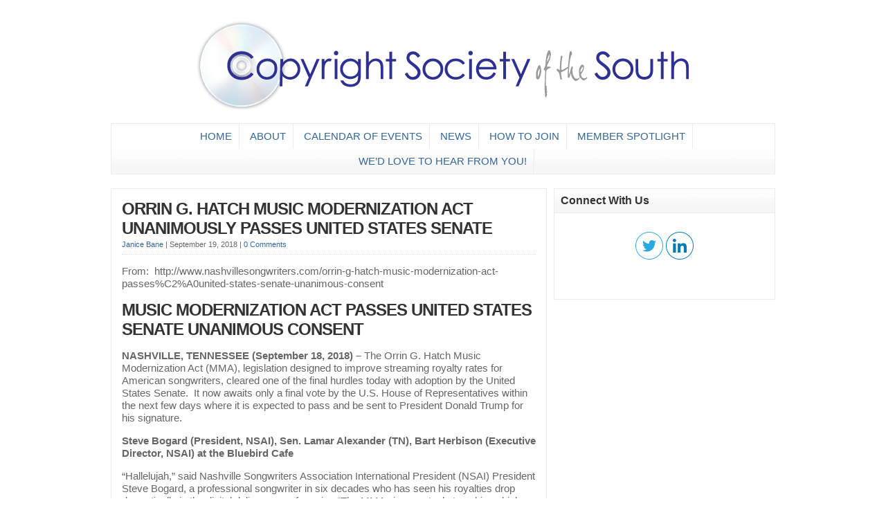

--- FILE ---
content_type: text/html; charset=UTF-8
request_url: https://copyrightsocietyofthesouth.com/orrin-g-hatch-music-modernization-act-unanimously-passes-united-states-senate/
body_size: 46391
content:
<!DOCTYPE html PUBLIC "-//W3C//DTD XHTML 1.0 Transitional//EN" "http://www.w3.org/TR/xhtml1/DTD/xhtml1-transitional.dtd">

<html xmlns="http://www.w3.org/1999/xhtml" lang="en-US">

<head profile="http://gmpg.org/xfn/11">

<meta http-equiv="X-UA-Compatible" content="IE=edge" />

<meta http-equiv="Content-Type" content="text/html; charset=UTF-8" />

<title>ORRIN G. HATCH MUSIC MODERNIZATION ACT UNANIMOUSLY PASSES UNITED STATES SENATE | Copyright Society of the South  : Copyright Society of the South</title>

<link rel="stylesheet" href="https://copyrightsocietyofthesouth.com/wp-content/themes/wp-clear320/style.css" type="text/css" media="screen" />

<link rel="stylesheet" href="https://copyrightsocietyofthesouth.com/wp-content/themes/wp-clear320/style-font.css" type="text/css" media="screen" />

	<!-- Responsive Design Resources -->
	<link rel="stylesheet" href="https://copyrightsocietyofthesouth.com/wp-content/themes/wp-clear320/style-responsive.css" type="text/css" media="screen" />
	<meta name="viewport" content="width=device-width,initial-scale=1" />

<link rel="pingback" href="https://copyrightsocietyofthesouth.com/xmlrpc.php" />


		<!-- All in One SEO 4.9.3 - aioseo.com -->
	<meta name="description" content="From: http://www.nashvillesongwriters.com/orrin-g-hatch-music-modernization-act-passes%C2%A0united-states-senate-unanimous-consent MUSIC MODERNIZATION ACT PASSES UNITED STATES SENATE UNANIMOUS CONSENT NASHVILLE, TENNESSEE (September 18, 2018) – The Orrin G. Hatch Music Modernization Act (MMA), legislation designed to improve streaming royalty rates for American songwriters, cleared one of the final hurdles today with adoption by the United States Senate. It now awaits only a final vote by the U.S." />
	<meta name="robots" content="max-image-preview:large" />
	<meta name="author" content="Janice Bane"/>
	<link rel="canonical" href="https://copyrightsocietyofthesouth.com/orrin-g-hatch-music-modernization-act-unanimously-passes-united-states-senate/" />
	<meta name="generator" content="All in One SEO (AIOSEO) 4.9.3" />
		<meta property="og:locale" content="en_US" />
		<meta property="og:site_name" content="Copyright Society of the South | A Forum for Study and Discussion of Copyright Law and IP Matters in Entertainment" />
		<meta property="og:type" content="article" />
		<meta property="og:title" content="ORRIN G. HATCH MUSIC MODERNIZATION ACT UNANIMOUSLY PASSES UNITED STATES SENATE | Copyright Society of the South" />
		<meta property="og:description" content="From: http://www.nashvillesongwriters.com/orrin-g-hatch-music-modernization-act-passes%C2%A0united-states-senate-unanimous-consent MUSIC MODERNIZATION ACT PASSES UNITED STATES SENATE UNANIMOUS CONSENT NASHVILLE, TENNESSEE (September 18, 2018) – The Orrin G. Hatch Music Modernization Act (MMA), legislation designed to improve streaming royalty rates for American songwriters, cleared one of the final hurdles today with adoption by the United States Senate. It now awaits only a final vote by the U.S." />
		<meta property="og:url" content="https://copyrightsocietyofthesouth.com/orrin-g-hatch-music-modernization-act-unanimously-passes-united-states-senate/" />
		<meta property="article:published_time" content="2018-09-19T13:09:34+00:00" />
		<meta property="article:modified_time" content="2018-09-19T13:09:34+00:00" />
		<meta name="twitter:card" content="summary" />
		<meta name="twitter:title" content="ORRIN G. HATCH MUSIC MODERNIZATION ACT UNANIMOUSLY PASSES UNITED STATES SENATE | Copyright Society of the South" />
		<meta name="twitter:description" content="From: http://www.nashvillesongwriters.com/orrin-g-hatch-music-modernization-act-passes%C2%A0united-states-senate-unanimous-consent MUSIC MODERNIZATION ACT PASSES UNITED STATES SENATE UNANIMOUS CONSENT NASHVILLE, TENNESSEE (September 18, 2018) – The Orrin G. Hatch Music Modernization Act (MMA), legislation designed to improve streaming royalty rates for American songwriters, cleared one of the final hurdles today with adoption by the United States Senate. It now awaits only a final vote by the U.S." />
		<script type="application/ld+json" class="aioseo-schema">
			{"@context":"https:\/\/schema.org","@graph":[{"@type":"Article","@id":"https:\/\/copyrightsocietyofthesouth.com\/orrin-g-hatch-music-modernization-act-unanimously-passes-united-states-senate\/#article","name":"ORRIN G. HATCH MUSIC MODERNIZATION ACT UNANIMOUSLY PASSES UNITED STATES SENATE | Copyright Society of the South","headline":"ORRIN G. HATCH\u00a0MUSIC MODERNIZATION ACT UNANIMOUSLY\u00a0PASSES\u00a0UNITED STATES SENATE","author":{"@id":"https:\/\/copyrightsocietyofthesouth.com\/author\/janice-bane\/#author"},"publisher":{"@id":"https:\/\/copyrightsocietyofthesouth.com\/#organization"},"image":{"@type":"ImageObject","url":"https:\/\/copyrightsocietyofthesouth.com\/wp-content\/uploads\/2012\/12\/CopyrightSoc.2.png","@id":"https:\/\/copyrightsocietyofthesouth.com\/#articleImage","width":960,"height":171},"datePublished":"2018-09-19T08:09:34-05:00","dateModified":"2018-09-19T08:09:34-05:00","inLanguage":"en-US","mainEntityOfPage":{"@id":"https:\/\/copyrightsocietyofthesouth.com\/orrin-g-hatch-music-modernization-act-unanimously-passes-united-states-senate\/#webpage"},"isPartOf":{"@id":"https:\/\/copyrightsocietyofthesouth.com\/orrin-g-hatch-music-modernization-act-unanimously-passes-united-states-senate\/#webpage"},"articleSection":"News"},{"@type":"BreadcrumbList","@id":"https:\/\/copyrightsocietyofthesouth.com\/orrin-g-hatch-music-modernization-act-unanimously-passes-united-states-senate\/#breadcrumblist","itemListElement":[{"@type":"ListItem","@id":"https:\/\/copyrightsocietyofthesouth.com#listItem","position":1,"name":"Home","item":"https:\/\/copyrightsocietyofthesouth.com","nextItem":{"@type":"ListItem","@id":"https:\/\/copyrightsocietyofthesouth.com\/category\/news\/#listItem","name":"News"}},{"@type":"ListItem","@id":"https:\/\/copyrightsocietyofthesouth.com\/category\/news\/#listItem","position":2,"name":"News","item":"https:\/\/copyrightsocietyofthesouth.com\/category\/news\/","nextItem":{"@type":"ListItem","@id":"https:\/\/copyrightsocietyofthesouth.com\/orrin-g-hatch-music-modernization-act-unanimously-passes-united-states-senate\/#listItem","name":"ORRIN G. HATCH\u00a0MUSIC MODERNIZATION ACT UNANIMOUSLY\u00a0PASSES\u00a0UNITED STATES SENATE"},"previousItem":{"@type":"ListItem","@id":"https:\/\/copyrightsocietyofthesouth.com#listItem","name":"Home"}},{"@type":"ListItem","@id":"https:\/\/copyrightsocietyofthesouth.com\/orrin-g-hatch-music-modernization-act-unanimously-passes-united-states-senate\/#listItem","position":3,"name":"ORRIN G. HATCH\u00a0MUSIC MODERNIZATION ACT UNANIMOUSLY\u00a0PASSES\u00a0UNITED STATES SENATE","previousItem":{"@type":"ListItem","@id":"https:\/\/copyrightsocietyofthesouth.com\/category\/news\/#listItem","name":"News"}}]},{"@type":"Organization","@id":"https:\/\/copyrightsocietyofthesouth.com\/#organization","name":"Copyright Society of the South","description":"A Forum for Study and Discussion of Copyright Law and IP Matters in Entertainment","url":"https:\/\/copyrightsocietyofthesouth.com\/","logo":{"@type":"ImageObject","url":"https:\/\/copyrightsocietyofthesouth.com\/wp-content\/uploads\/2012\/12\/CopyrightSoc.2.png","@id":"https:\/\/copyrightsocietyofthesouth.com\/orrin-g-hatch-music-modernization-act-unanimously-passes-united-states-senate\/#organizationLogo","width":960,"height":171},"image":{"@id":"https:\/\/copyrightsocietyofthesouth.com\/orrin-g-hatch-music-modernization-act-unanimously-passes-united-states-senate\/#organizationLogo"},"sameAs":["https:\/\/www.linkedin.com\/company\/copyright-society-of-the-south\/"]},{"@type":"Person","@id":"https:\/\/copyrightsocietyofthesouth.com\/author\/janice-bane\/#author","url":"https:\/\/copyrightsocietyofthesouth.com\/author\/janice-bane\/","name":"Janice Bane","image":{"@type":"ImageObject","@id":"https:\/\/copyrightsocietyofthesouth.com\/orrin-g-hatch-music-modernization-act-unanimously-passes-united-states-senate\/#authorImage","url":"https:\/\/secure.gravatar.com\/avatar\/8e068d52369ee66cb824acf75db50a1da9dde1c1b464238fdc7b2c95b5132d6d?s=96&d=mm&r=g","width":96,"height":96,"caption":"Janice Bane"}},{"@type":"WebPage","@id":"https:\/\/copyrightsocietyofthesouth.com\/orrin-g-hatch-music-modernization-act-unanimously-passes-united-states-senate\/#webpage","url":"https:\/\/copyrightsocietyofthesouth.com\/orrin-g-hatch-music-modernization-act-unanimously-passes-united-states-senate\/","name":"ORRIN G. HATCH MUSIC MODERNIZATION ACT UNANIMOUSLY PASSES UNITED STATES SENATE | Copyright Society of the South","description":"From: http:\/\/www.nashvillesongwriters.com\/orrin-g-hatch-music-modernization-act-passes%C2%A0united-states-senate-unanimous-consent MUSIC MODERNIZATION ACT PASSES UNITED STATES SENATE UNANIMOUS CONSENT NASHVILLE, TENNESSEE (September 18, 2018) \u2013 The Orrin G. Hatch Music Modernization Act (MMA), legislation designed to improve streaming royalty rates for American songwriters, cleared one of the final hurdles today with adoption by the United States Senate. It now awaits only a final vote by the U.S.","inLanguage":"en-US","isPartOf":{"@id":"https:\/\/copyrightsocietyofthesouth.com\/#website"},"breadcrumb":{"@id":"https:\/\/copyrightsocietyofthesouth.com\/orrin-g-hatch-music-modernization-act-unanimously-passes-united-states-senate\/#breadcrumblist"},"author":{"@id":"https:\/\/copyrightsocietyofthesouth.com\/author\/janice-bane\/#author"},"creator":{"@id":"https:\/\/copyrightsocietyofthesouth.com\/author\/janice-bane\/#author"},"datePublished":"2018-09-19T08:09:34-05:00","dateModified":"2018-09-19T08:09:34-05:00"},{"@type":"WebSite","@id":"https:\/\/copyrightsocietyofthesouth.com\/#website","url":"https:\/\/copyrightsocietyofthesouth.com\/","name":"Copyright Society of the South","description":"A Forum for Study and Discussion of Copyright Law and IP Matters in Entertainment","inLanguage":"en-US","publisher":{"@id":"https:\/\/copyrightsocietyofthesouth.com\/#organization"}}]}
		</script>
		<!-- All in One SEO -->

<link rel="alternate" type="application/rss+xml" title="Copyright Society of the South &raquo; Feed" href="https://copyrightsocietyofthesouth.com/feed/" />
<link rel="alternate" type="application/rss+xml" title="Copyright Society of the South &raquo; Comments Feed" href="https://copyrightsocietyofthesouth.com/comments/feed/" />
<link rel="alternate" type="text/calendar" title="Copyright Society of the South &raquo; iCal Feed" href="https://copyrightsocietyofthesouth.com/events/?ical=1" />
<link rel="alternate" type="application/rss+xml" title="Copyright Society of the South &raquo; ORRIN G. HATCH MUSIC MODERNIZATION ACT UNANIMOUSLY PASSES UNITED STATES SENATE Comments Feed" href="https://copyrightsocietyofthesouth.com/orrin-g-hatch-music-modernization-act-unanimously-passes-united-states-senate/feed/" />
<link rel="alternate" title="oEmbed (JSON)" type="application/json+oembed" href="https://copyrightsocietyofthesouth.com/wp-json/oembed/1.0/embed?url=https%3A%2F%2Fcopyrightsocietyofthesouth.com%2Forrin-g-hatch-music-modernization-act-unanimously-passes-united-states-senate%2F" />
<link rel="alternate" title="oEmbed (XML)" type="text/xml+oembed" href="https://copyrightsocietyofthesouth.com/wp-json/oembed/1.0/embed?url=https%3A%2F%2Fcopyrightsocietyofthesouth.com%2Forrin-g-hatch-music-modernization-act-unanimously-passes-united-states-senate%2F&#038;format=xml" />
<!-- Shareaholic - https://www.shareaholic.com -->
<link rel='preload' href='//cdn.shareaholic.net/assets/pub/shareaholic.js' as='script'/>
<script data-no-minify='1' data-cfasync='false'>
_SHR_SETTINGS = {"endpoints":{"local_recs_url":"https:\/\/copyrightsocietyofthesouth.com\/wp-admin\/admin-ajax.php?action=shareaholic_permalink_related","ajax_url":"https:\/\/copyrightsocietyofthesouth.com\/wp-admin\/admin-ajax.php"},"site_id":"33225aba700951f6dd7b6e3518e965c6","url_components":{"year":"2018","monthnum":"09","day":"19","hour":"08","minute":"09","second":"34","post_id":"1220","postname":"orrin-g-hatch-music-modernization-act-unanimously-passes-united-states-senate","category":"news"}};
</script>
<script data-no-minify='1' data-cfasync='false' src='//cdn.shareaholic.net/assets/pub/shareaholic.js' data-shr-siteid='33225aba700951f6dd7b6e3518e965c6' async ></script>

<!-- Shareaholic Content Tags -->
<meta name='shareaholic:site_name' content='Copyright Society of the South' />
<meta name='shareaholic:language' content='en-US' />
<meta name='shareaholic:url' content='https://copyrightsocietyofthesouth.com/orrin-g-hatch-music-modernization-act-unanimously-passes-united-states-senate/' />
<meta name='shareaholic:keywords' content='cat:news, type:post' />
<meta name='shareaholic:article_published_time' content='2018-09-19T08:09:34-05:00' />
<meta name='shareaholic:article_modified_time' content='2018-09-19T08:09:34-05:00' />
<meta name='shareaholic:shareable_page' content='true' />
<meta name='shareaholic:article_author_name' content='Janice Bane' />
<meta name='shareaholic:site_id' content='33225aba700951f6dd7b6e3518e965c6' />
<meta name='shareaholic:wp_version' content='9.7.13' />

<!-- Shareaholic Content Tags End -->
		<!-- This site uses the Google Analytics by MonsterInsights plugin v9.11.1 - Using Analytics tracking - https://www.monsterinsights.com/ -->
		<!-- Note: MonsterInsights is not currently configured on this site. The site owner needs to authenticate with Google Analytics in the MonsterInsights settings panel. -->
					<!-- No tracking code set -->
				<!-- / Google Analytics by MonsterInsights -->
		<style id='wp-img-auto-sizes-contain-inline-css' type='text/css'>
img:is([sizes=auto i],[sizes^="auto," i]){contain-intrinsic-size:3000px 1500px}
/*# sourceURL=wp-img-auto-sizes-contain-inline-css */
</style>
<style id='wp-emoji-styles-inline-css' type='text/css'>

	img.wp-smiley, img.emoji {
		display: inline !important;
		border: none !important;
		box-shadow: none !important;
		height: 1em !important;
		width: 1em !important;
		margin: 0 0.07em !important;
		vertical-align: -0.1em !important;
		background: none !important;
		padding: 0 !important;
	}
/*# sourceURL=wp-emoji-styles-inline-css */
</style>
<link rel='stylesheet' id='wp-block-library-css' href='https://copyrightsocietyofthesouth.com/wp-includes/css/dist/block-library/style.min.css?ver=6.9' type='text/css' media='all' />
<style id='global-styles-inline-css' type='text/css'>
:root{--wp--preset--aspect-ratio--square: 1;--wp--preset--aspect-ratio--4-3: 4/3;--wp--preset--aspect-ratio--3-4: 3/4;--wp--preset--aspect-ratio--3-2: 3/2;--wp--preset--aspect-ratio--2-3: 2/3;--wp--preset--aspect-ratio--16-9: 16/9;--wp--preset--aspect-ratio--9-16: 9/16;--wp--preset--color--black: #000000;--wp--preset--color--cyan-bluish-gray: #abb8c3;--wp--preset--color--white: #ffffff;--wp--preset--color--pale-pink: #f78da7;--wp--preset--color--vivid-red: #cf2e2e;--wp--preset--color--luminous-vivid-orange: #ff6900;--wp--preset--color--luminous-vivid-amber: #fcb900;--wp--preset--color--light-green-cyan: #7bdcb5;--wp--preset--color--vivid-green-cyan: #00d084;--wp--preset--color--pale-cyan-blue: #8ed1fc;--wp--preset--color--vivid-cyan-blue: #0693e3;--wp--preset--color--vivid-purple: #9b51e0;--wp--preset--gradient--vivid-cyan-blue-to-vivid-purple: linear-gradient(135deg,rgb(6,147,227) 0%,rgb(155,81,224) 100%);--wp--preset--gradient--light-green-cyan-to-vivid-green-cyan: linear-gradient(135deg,rgb(122,220,180) 0%,rgb(0,208,130) 100%);--wp--preset--gradient--luminous-vivid-amber-to-luminous-vivid-orange: linear-gradient(135deg,rgb(252,185,0) 0%,rgb(255,105,0) 100%);--wp--preset--gradient--luminous-vivid-orange-to-vivid-red: linear-gradient(135deg,rgb(255,105,0) 0%,rgb(207,46,46) 100%);--wp--preset--gradient--very-light-gray-to-cyan-bluish-gray: linear-gradient(135deg,rgb(238,238,238) 0%,rgb(169,184,195) 100%);--wp--preset--gradient--cool-to-warm-spectrum: linear-gradient(135deg,rgb(74,234,220) 0%,rgb(151,120,209) 20%,rgb(207,42,186) 40%,rgb(238,44,130) 60%,rgb(251,105,98) 80%,rgb(254,248,76) 100%);--wp--preset--gradient--blush-light-purple: linear-gradient(135deg,rgb(255,206,236) 0%,rgb(152,150,240) 100%);--wp--preset--gradient--blush-bordeaux: linear-gradient(135deg,rgb(254,205,165) 0%,rgb(254,45,45) 50%,rgb(107,0,62) 100%);--wp--preset--gradient--luminous-dusk: linear-gradient(135deg,rgb(255,203,112) 0%,rgb(199,81,192) 50%,rgb(65,88,208) 100%);--wp--preset--gradient--pale-ocean: linear-gradient(135deg,rgb(255,245,203) 0%,rgb(182,227,212) 50%,rgb(51,167,181) 100%);--wp--preset--gradient--electric-grass: linear-gradient(135deg,rgb(202,248,128) 0%,rgb(113,206,126) 100%);--wp--preset--gradient--midnight: linear-gradient(135deg,rgb(2,3,129) 0%,rgb(40,116,252) 100%);--wp--preset--font-size--small: 13px;--wp--preset--font-size--medium: 20px;--wp--preset--font-size--large: 36px;--wp--preset--font-size--x-large: 42px;--wp--preset--spacing--20: 0.44rem;--wp--preset--spacing--30: 0.67rem;--wp--preset--spacing--40: 1rem;--wp--preset--spacing--50: 1.5rem;--wp--preset--spacing--60: 2.25rem;--wp--preset--spacing--70: 3.38rem;--wp--preset--spacing--80: 5.06rem;--wp--preset--shadow--natural: 6px 6px 9px rgba(0, 0, 0, 0.2);--wp--preset--shadow--deep: 12px 12px 50px rgba(0, 0, 0, 0.4);--wp--preset--shadow--sharp: 6px 6px 0px rgba(0, 0, 0, 0.2);--wp--preset--shadow--outlined: 6px 6px 0px -3px rgb(255, 255, 255), 6px 6px rgb(0, 0, 0);--wp--preset--shadow--crisp: 6px 6px 0px rgb(0, 0, 0);}:where(.is-layout-flex){gap: 0.5em;}:where(.is-layout-grid){gap: 0.5em;}body .is-layout-flex{display: flex;}.is-layout-flex{flex-wrap: wrap;align-items: center;}.is-layout-flex > :is(*, div){margin: 0;}body .is-layout-grid{display: grid;}.is-layout-grid > :is(*, div){margin: 0;}:where(.wp-block-columns.is-layout-flex){gap: 2em;}:where(.wp-block-columns.is-layout-grid){gap: 2em;}:where(.wp-block-post-template.is-layout-flex){gap: 1.25em;}:where(.wp-block-post-template.is-layout-grid){gap: 1.25em;}.has-black-color{color: var(--wp--preset--color--black) !important;}.has-cyan-bluish-gray-color{color: var(--wp--preset--color--cyan-bluish-gray) !important;}.has-white-color{color: var(--wp--preset--color--white) !important;}.has-pale-pink-color{color: var(--wp--preset--color--pale-pink) !important;}.has-vivid-red-color{color: var(--wp--preset--color--vivid-red) !important;}.has-luminous-vivid-orange-color{color: var(--wp--preset--color--luminous-vivid-orange) !important;}.has-luminous-vivid-amber-color{color: var(--wp--preset--color--luminous-vivid-amber) !important;}.has-light-green-cyan-color{color: var(--wp--preset--color--light-green-cyan) !important;}.has-vivid-green-cyan-color{color: var(--wp--preset--color--vivid-green-cyan) !important;}.has-pale-cyan-blue-color{color: var(--wp--preset--color--pale-cyan-blue) !important;}.has-vivid-cyan-blue-color{color: var(--wp--preset--color--vivid-cyan-blue) !important;}.has-vivid-purple-color{color: var(--wp--preset--color--vivid-purple) !important;}.has-black-background-color{background-color: var(--wp--preset--color--black) !important;}.has-cyan-bluish-gray-background-color{background-color: var(--wp--preset--color--cyan-bluish-gray) !important;}.has-white-background-color{background-color: var(--wp--preset--color--white) !important;}.has-pale-pink-background-color{background-color: var(--wp--preset--color--pale-pink) !important;}.has-vivid-red-background-color{background-color: var(--wp--preset--color--vivid-red) !important;}.has-luminous-vivid-orange-background-color{background-color: var(--wp--preset--color--luminous-vivid-orange) !important;}.has-luminous-vivid-amber-background-color{background-color: var(--wp--preset--color--luminous-vivid-amber) !important;}.has-light-green-cyan-background-color{background-color: var(--wp--preset--color--light-green-cyan) !important;}.has-vivid-green-cyan-background-color{background-color: var(--wp--preset--color--vivid-green-cyan) !important;}.has-pale-cyan-blue-background-color{background-color: var(--wp--preset--color--pale-cyan-blue) !important;}.has-vivid-cyan-blue-background-color{background-color: var(--wp--preset--color--vivid-cyan-blue) !important;}.has-vivid-purple-background-color{background-color: var(--wp--preset--color--vivid-purple) !important;}.has-black-border-color{border-color: var(--wp--preset--color--black) !important;}.has-cyan-bluish-gray-border-color{border-color: var(--wp--preset--color--cyan-bluish-gray) !important;}.has-white-border-color{border-color: var(--wp--preset--color--white) !important;}.has-pale-pink-border-color{border-color: var(--wp--preset--color--pale-pink) !important;}.has-vivid-red-border-color{border-color: var(--wp--preset--color--vivid-red) !important;}.has-luminous-vivid-orange-border-color{border-color: var(--wp--preset--color--luminous-vivid-orange) !important;}.has-luminous-vivid-amber-border-color{border-color: var(--wp--preset--color--luminous-vivid-amber) !important;}.has-light-green-cyan-border-color{border-color: var(--wp--preset--color--light-green-cyan) !important;}.has-vivid-green-cyan-border-color{border-color: var(--wp--preset--color--vivid-green-cyan) !important;}.has-pale-cyan-blue-border-color{border-color: var(--wp--preset--color--pale-cyan-blue) !important;}.has-vivid-cyan-blue-border-color{border-color: var(--wp--preset--color--vivid-cyan-blue) !important;}.has-vivid-purple-border-color{border-color: var(--wp--preset--color--vivid-purple) !important;}.has-vivid-cyan-blue-to-vivid-purple-gradient-background{background: var(--wp--preset--gradient--vivid-cyan-blue-to-vivid-purple) !important;}.has-light-green-cyan-to-vivid-green-cyan-gradient-background{background: var(--wp--preset--gradient--light-green-cyan-to-vivid-green-cyan) !important;}.has-luminous-vivid-amber-to-luminous-vivid-orange-gradient-background{background: var(--wp--preset--gradient--luminous-vivid-amber-to-luminous-vivid-orange) !important;}.has-luminous-vivid-orange-to-vivid-red-gradient-background{background: var(--wp--preset--gradient--luminous-vivid-orange-to-vivid-red) !important;}.has-very-light-gray-to-cyan-bluish-gray-gradient-background{background: var(--wp--preset--gradient--very-light-gray-to-cyan-bluish-gray) !important;}.has-cool-to-warm-spectrum-gradient-background{background: var(--wp--preset--gradient--cool-to-warm-spectrum) !important;}.has-blush-light-purple-gradient-background{background: var(--wp--preset--gradient--blush-light-purple) !important;}.has-blush-bordeaux-gradient-background{background: var(--wp--preset--gradient--blush-bordeaux) !important;}.has-luminous-dusk-gradient-background{background: var(--wp--preset--gradient--luminous-dusk) !important;}.has-pale-ocean-gradient-background{background: var(--wp--preset--gradient--pale-ocean) !important;}.has-electric-grass-gradient-background{background: var(--wp--preset--gradient--electric-grass) !important;}.has-midnight-gradient-background{background: var(--wp--preset--gradient--midnight) !important;}.has-small-font-size{font-size: var(--wp--preset--font-size--small) !important;}.has-medium-font-size{font-size: var(--wp--preset--font-size--medium) !important;}.has-large-font-size{font-size: var(--wp--preset--font-size--large) !important;}.has-x-large-font-size{font-size: var(--wp--preset--font-size--x-large) !important;}
/*# sourceURL=global-styles-inline-css */
</style>

<style id='classic-theme-styles-inline-css' type='text/css'>
/*! This file is auto-generated */
.wp-block-button__link{color:#fff;background-color:#32373c;border-radius:9999px;box-shadow:none;text-decoration:none;padding:calc(.667em + 2px) calc(1.333em + 2px);font-size:1.125em}.wp-block-file__button{background:#32373c;color:#fff;text-decoration:none}
/*# sourceURL=/wp-includes/css/classic-themes.min.css */
</style>
<link rel='stylesheet' id='aps-animate-css-css' href='https://copyrightsocietyofthesouth.com/wp-content/plugins/accesspress-social-icons/css/animate.css?ver=1.8.5' type='text/css' media='all' />
<link rel='stylesheet' id='aps-frontend-css-css' href='https://copyrightsocietyofthesouth.com/wp-content/plugins/accesspress-social-icons/css/frontend.css?ver=1.8.5' type='text/css' media='all' />
<script type="text/javascript" src="https://copyrightsocietyofthesouth.com/wp-includes/js/jquery/jquery.min.js?ver=3.7.1" id="jquery-core-js"></script>
<script type="text/javascript" src="https://copyrightsocietyofthesouth.com/wp-includes/js/jquery/jquery-migrate.min.js?ver=3.4.1" id="jquery-migrate-js"></script>
<script type="text/javascript" src="https://copyrightsocietyofthesouth.com/wp-content/plugins/accesspress-social-icons/js/frontend.js?ver=1.8.5" id="aps-frontend-js-js"></script>
<script type="text/javascript" src="https://copyrightsocietyofthesouth.com/wp-content/themes/wp-clear320/js/external.js?ver=6.9" id="external-js"></script>
<script type="text/javascript" src="https://copyrightsocietyofthesouth.com/wp-content/themes/wp-clear320/js/suckerfish.js?ver=6.9" id="suckerfish-js"></script>
<script type="text/javascript" src="https://copyrightsocietyofthesouth.com/wp-content/themes/wp-clear320/js/suckerfish-cat.js?ver=6.9" id="suckerfish-cat-js"></script>
<script type="text/javascript" src="https://copyrightsocietyofthesouth.com/wp-content/themes/wp-clear320/js/jquery.mobilemenu.js?ver=6.9" id="mobilmenu-js"></script>
<link rel="https://api.w.org/" href="https://copyrightsocietyofthesouth.com/wp-json/" /><link rel="alternate" title="JSON" type="application/json" href="https://copyrightsocietyofthesouth.com/wp-json/wp/v2/posts/1220" /><link rel="EditURI" type="application/rsd+xml" title="RSD" href="https://copyrightsocietyofthesouth.com/xmlrpc.php?rsd" />
<meta name="generator" content="WordPress 6.9" />
<link rel='shortlink' href='https://copyrightsocietyofthesouth.com/?p=1220' />
<meta name="et-api-version" content="v1"><meta name="et-api-origin" content="https://copyrightsocietyofthesouth.com"><link rel="https://theeventscalendar.com/" href="https://copyrightsocietyofthesouth.com/wp-json/tribe/tickets/v1/" /><meta name="tec-api-version" content="v1"><meta name="tec-api-origin" content="https://copyrightsocietyofthesouth.com"><link rel="alternate" href="https://copyrightsocietyofthesouth.com/wp-json/tribe/events/v1/" />
<!-- Alternate Stylesheet -->
<link href="https://copyrightsocietyofthesouth.com/wp-content/themes/wp-clear320/styles/default.css" rel="stylesheet" type="text/css" />

<!-- Custom Styles from Theme Setting Page -->
<style type="text/css">
#sitetitle .title,#sitetitle .description {float:none;text-indent:-999em;position:absolute;display:none;left:-999em;}
#topnav,#topnav ul ul a {font-size:11pt;font-weight:normal;font-family:Helvetica,Arial,sans-serif;}
#catnav,#catnav ul ul a {font-size:11pt;font-weight:normal;font-family:Arial,Helvetica,sans-serif;}
.maincontent, #content {font-size:11pt;}
#contentright {font-size:11pt;}
</style>

<!-- Styles from custom.css -->
<link href="https://copyrightsocietyofthesouth.com/wp-content/themes/wp-clear320/custom.css" rel="stylesheet" type="text/css" />

	<!-- MobileMenu JS -->
	<script type="text/javascript">
		jQuery(function () {
			jQuery('.nav').mobileMenu({ defaultText: 'Navigate to ...' });
			jQuery('.catnav').mobileMenu({ defaultText: 'Navigate to ... ', className: 'select-menu-catnav' });
		});
	</script>

	<!-- Media Queries Script for IE8 and Older -->
	<!--[if lt IE 9]>
		<script type="text/javascript" src="http://css3-mediaqueries-js.googlecode.com/svn/trunk/css3-mediaqueries.js"></script>
	<![endif]-->


<!--55071e313e3b384829d06a2879c46d8e--><!--55071e313e3b384829d06a2879c46d8e--></head>

<body class="wp-singular post-template-default single single-post postid-1220 single-format-standard wp-theme-wp-clear320 tribe-no-js page-template-wp-clear tec-no-tickets-on-recurring tec-no-rsvp-on-recurring c-sw tribe-theme-wp-clear320">

<div class="outer-wrap">

	
	<div id="wrap">

		<div id="header">
			<div id="head-content" class="clearfix">
									<div id="logo">
						<a href="https://copyrightsocietyofthesouth.com" title="Copyright Society of the South"><img src="https://copyrightsocietyofthesouth.com/wp-content/uploads/2012/12/CopySouth.7.png" alt="Copyright Society of the South" /></a>
					</div>
											</div>
		</div>


					<div class="nav-wrapper_cat">
				<div id="catnav">
					<ul class="catnav clearfix">
						<li id="menu-item-15" class="menu-item menu-item-type-custom menu-item-object-custom menu-item-home menu-item-15"><a href="https://copyrightsocietyofthesouth.com">Home</a></li>
<li id="menu-item-16" class="menu-item menu-item-type-post_type menu-item-object-page menu-item-16"><a href="https://copyrightsocietyofthesouth.com/about/">About</a></li>
<li id="menu-item-24" class="menu-item menu-item-type-custom menu-item-object-custom menu-item-24"><a href="https://copyrightsocietyofthesouth.com/events/">Calendar of Events</a></li>
<li id="menu-item-79" class="menu-item menu-item-type-taxonomy menu-item-object-category current-post-ancestor current-menu-parent current-post-parent menu-item-79"><a href="https://copyrightsocietyofthesouth.com/category/news/">News</a></li>
<li id="menu-item-21" class="menu-item menu-item-type-post_type menu-item-object-page menu-item-21"><a href="https://copyrightsocietyofthesouth.com/how-to-join/">How to Join</a></li>
<li id="menu-item-46" class="menu-item menu-item-type-post_type menu-item-object-page menu-item-46"><a href="https://copyrightsocietyofthesouth.com/member-spotlight/">Member Spotlight</a></li>
<li id="menu-item-41" class="menu-item menu-item-type-post_type menu-item-object-page menu-item-41"><a href="https://copyrightsocietyofthesouth.com/contact/">We&#8217;d love to hear from you!</a></li>
						<li class="search"><form id="searchform" method="get" action="https://copyrightsocietyofthesouth.com/" ><input type="text" value="Enter Search Terms" onfocus="if (this.value == 'Enter Search Terms') {this.value = '';}" onblur="if (this.value == '') {this.value = 'Enter Search Terms';}" size="18" maxlength="50" name="s" id="searchfield" /><input type="submit" value="search" id="submitbutton" /></form>
</li>
					</ul>
				</div>
			</div>
		
		

		<div id="page" class="clearfix">

			<div class="page-border clearfix">


				<div id="contentleft" class="clearfix">


					<div id="content" class="clearfix">

						
						

						<div class="post" id="post-main-1220">

							<div class="entry">

								<h1 class="post-title single"><a href="https://copyrightsocietyofthesouth.com/orrin-g-hatch-music-modernization-act-unanimously-passes-united-states-senate/" rel="bookmark" title="Permanent Link to ORRIN G. HATCH MUSIC MODERNIZATION ACT UNANIMOUSLY PASSES UNITED STATES SENATE">ORRIN G. HATCH MUSIC MODERNIZATION ACT UNANIMOUSLY PASSES UNITED STATES SENATE</a></h1>

								<div class="meta single">

	<span class="meta-author">
		<a href="https://copyrightsocietyofthesouth.com/author/janice-bane/" title="Posts by Janice Bane" rel="author">Janice Bane</a> | 
	</span> 

	<span class="meta-date">
		September 19, 2018	</span> 

		<span class="meta-comments">
		 | <a href="https://copyrightsocietyofthesouth.com/orrin-g-hatch-music-modernization-act-unanimously-passes-united-states-senate/#respond" rel="bookmark" title="Comments for ORRIN G. HATCH MUSIC MODERNIZATION ACT UNANIMOUSLY PASSES UNITED STATES SENATE">0 Comments</a>
	</span>
	 

</div>
								
								<p>From:  http://www.nashvillesongwriters.com/orrin-g-hatch-music-modernization-act-passes%C2%A0united-states-senate-unanimous-consent</p>
<h1 class="page-header">MUSIC MODERNIZATION ACT PASSES UNITED STATES SENATE UNANIMOUS CONSENT</h1>
<p><strong>NASHVILLE, TENNESSEE (September 18, 2018) –</strong> The Orrin G. Hatch Music Modernization Act (MMA), legislation designed to improve streaming royalty rates for American songwriters, cleared one of the final hurdles today with adoption by the United States Senate.  It now awaits only a final vote by the U.S. House of Representatives within the next few days where it is expected to pass and be sent to President Donald Trump for his signature.</p>
<p><strong>Steve Bogard (President, NSAI), Sen. Lamar Alexander (TN), Bart Herbison (Executive Director, NSAI) at the Bluebird Cafe</strong></p>
<p>“Hallelujah,” said Nashville Songwriters Association International President (NSAI) President Steve Bogard, a professional songwriter in six decades who has seen his royalties drop dramatically in the digital delivery era of music.  “The MMA gives us tools to achieve higher streaming royalty rates and important control over the payment of those royalties.  Myself and NSAI have worked for nearly fifteen years on elements of this legislation.   Passage of the MMA offers hope to the next generation of songwriters, especially those who are not performing artists, that writing songs will be a viable career choice.”</p>
<p>“This was the last major obstacle,” said NSAI Executive Director Bart Herbison. “Because of their rules, the U.S. Senate is where many bills stall or die.  Thanks to the leadership of Senators Orrin Hatch (UT), Lamar Alexander (TN), Sheldon Whitehouse (RI) and Christopher Coons (DE) the Senate approved the legislation today by unanimous consent.  It is not too bold to say this is the most important songwriter legislation ever adopted by Congress.  When we negotiate our digital rates or go to trial-type proceedings, we expect rates that are much fairer based on what the market should pay.</p>
<p><strong>The bill:</strong><br />
•    Changes the standard by which songwriter streaming rates are established replacing an outdated 1909 law that governs songwriter mechanical or sales royalties, changes consent decree regulations from 1941 that govern  songwriter performance royalties.<br />
•     Creates a new Music Licensing Collective governed by songwriters and music publishers to oversee and administer digital mechanical licensing and payments, resolve disputes and administer unclaimed royalties.<br />
•    Eliminates the disastrous Notice of Intent (NOI) program administered by the U.S. Copyright Office that allows digital streaming companies to put the licensing burden back on songwriters.<br />
•    Guarantees streaming royalty payments to artists whose recordings were done before 1972 who now are not required to be paid due to a loophole in the Copyright Act.<br />
•    Pays streaming royalties directly to musicians and background singers who perform on recordings instead of going through other parties first.<br />
•    Requires the random selection of judges when performing rights societies ASCAP or BMI go to a rate court proceeding.  Presently those judges are appointed for life.<br />
Tennessee Senator Lamar Alexander called for a suspension of Senate rules today resulting in an immediate vote on the legislation.  The new Music Licensing Collective would begin operation on January 1, 2021 if the bills becomes law this year.</p>
<p>___________________________</p>
<div style='display:none;' class='shareaholic-canvas' data-app='share_buttons' data-title='ORRIN G. HATCH MUSIC MODERNIZATION ACT UNANIMOUSLY PASSES UNITED STATES SENATE' data-link='https://copyrightsocietyofthesouth.com/orrin-g-hatch-music-modernization-act-unanimously-passes-united-states-senate/' data-app-id-name='post_below_content'></div><div style='display:none;' class='shareaholic-canvas' data-app='recommendations' data-title='ORRIN G. HATCH MUSIC MODERNIZATION ACT UNANIMOUSLY PASSES UNITED STATES SENATE' data-link='https://copyrightsocietyofthesouth.com/orrin-g-hatch-music-modernization-act-unanimously-passes-united-states-senate/' data-app-id-name='post_below_content'></div>
								<div style="clear:both;"></div>

								
																<p class="cats"><strong>Category</strong>: <a href="https://copyrightsocietyofthesouth.com/category/news/" rel="category tag">News</a></p>

							</div>

						</div>

						
						
						
<!-- You can start editing here. -->

<div id="comments">

	<div class="allcomments">

	
					<!-- If comments are open, but there are no comments. -->

		 
	
	</div>

		<div id="respond" class="comment-respond">
		<h3 id="reply-title" class="comment-reply-title">Leave a Reply <small><a rel="nofollow" id="cancel-comment-reply-link" href="/orrin-g-hatch-music-modernization-act-unanimously-passes-united-states-senate/#respond" style="display:none;">Cancel reply</a></small></h3><p class="must-log-in">You must be <a href="https://copyrightsocietyofthesouth.com/wp-login.php?redirect_to=https%3A%2F%2Fcopyrightsocietyofthesouth.com%2Forrin-g-hatch-music-modernization-act-unanimously-passes-united-states-senate%2F">logged in</a> to post a comment.</p>	</div><!-- #respond -->
	
</div>
						<div class="navigation clearfix">
	<div class="alignleft single">
		&laquo; <a href="https://copyrightsocietyofthesouth.com/career-opportunity-rights-analyst-discovery-inc/" rel="prev">Career Opportunity &#8211; Rights Analyst &#8211; Discovery, Inc.</a>	</div>
	<div class="alignright single">
		<a href="https://copyrightsocietyofthesouth.com/copyright-society-of-the-south-awards-scholarships-to-local-college-students/" rel="next">Copyright Society of the South Awards Scholarships to Local College Students</a> &raquo;	</div>
</div>

					</div> <!-- End #content div -->

					
				</div> <!-- End #contentleft div -->


		<div id="contentright">

						<div id="sidebar" class="clearfix">
				<div id="text-6" class="widget widget_text"><div class="widget-wrap"><h3 class="widgettitle"><span>Connect With Us</span></h3>			<div class="textwidget"><div style="text-align: center;">
<div class="aps-social-icon-wrapper">
<div class="aps-group-horizontal">
<div class="aps-each-icon icon-1-1" style='margin:px;' data-aps-tooltip='Twitter' data-aps-tooltip-enabled="0" data-aps-tooltip-bg="#000" data-aps-tooltip-color="#fff">
                    <a href="https://twitter.com/CopyrightSouth" target=&quot;_blank&quot; class="aps-icon-link animated " data-animation-class=""><br />
                                                <img decoding="async" src="https://copyrightsocietyofthesouth.com/wp-content/plugins/accesspress-social-icons/icon-sets/png/set8/twitter.png" alt="Twitter"/><br />
                                            </a><br />
                    <span class="aps-icon-tooltip aps-icon-tooltip-bottom" style="display: none;"></span></p>
<style class="aps-icon-front-style">.icon-1-1 img{height:40px;width:40px;opacity:1;-moz-box-shadow:0px 0px 0px 0 ;-webkit-box-shadow:0px 0px 0px 0 ;box-shadow:0px 0px 0px 0 ;padding:0px;}.icon-1-1 .aps-icon-tooltip:before{border-color:#000}</style>
</p></div>
<div class="aps-each-icon icon-1-2" style='margin:px;' data-aps-tooltip='LinkedIn' data-aps-tooltip-enabled="0" data-aps-tooltip-bg="#000" data-aps-tooltip-color="#fff">
                    <a href="https://www.linkedin.com/company/copyright-society-of-the-south" target=&quot;_blank&quot; class="aps-icon-link animated " data-animation-class=""><br />
                                                <img decoding="async" src="https://copyrightsocietyofthesouth.com/wp-content/plugins/accesspress-social-icons/icon-sets/png/set8/linkedin.png" alt="LinkedIn"/><br />
                                            </a><br />
                    <span class="aps-icon-tooltip aps-icon-tooltip-bottom" style="display: none;"></span></p>
<style class="aps-icon-front-style">.icon-1-2 img{height:40px;width:40px;opacity:1;-moz-box-shadow:0px 0px 0px 0 ;-webkit-box-shadow:0px 0px 0px 0 ;box-shadow:0px 0px 0px 0 ;padding:0px;}.icon-1-2 .aps-icon-tooltip:before{border-color:#000}</style>
</p></div>
</p></div>
</p></div>
</div>
</div>
		</div></div>			</div>
			

			
		</div>


			</div> <!-- End .page-border div -->

		</div> <!-- End #page div -->

		
	</div> <!-- End #wrap div -->

	
	<div id="footer">
		<div class="limit clearfix">
			<p class="footurl"><a href="https://copyrightsocietyofthesouth.com">Copyright Society of the South</a></p>
						&copy;  2026 Copyright Society of the South. All rights reserved. <a href="http://www.solostream.com" rel="nofollow">Theme by Solostream</a>.
		</div>
	</div> <!-- End #footer div -->

</div> <!-- End #outerwrap div -->

<script type="speculationrules">
{"prefetch":[{"source":"document","where":{"and":[{"href_matches":"/*"},{"not":{"href_matches":["/wp-*.php","/wp-admin/*","/wp-content/uploads/*","/wp-content/*","/wp-content/plugins/*","/wp-content/themes/wp-clear320/*","/*\\?(.+)"]}},{"not":{"selector_matches":"a[rel~=\"nofollow\"]"}},{"not":{"selector_matches":".no-prefetch, .no-prefetch a"}}]},"eagerness":"conservative"}]}
</script>
		<script>
		( function ( body ) {
			'use strict';
			body.className = body.className.replace( /\btribe-no-js\b/, 'tribe-js' );
		} )( document.body );
		</script>
		<script> /* <![CDATA[ */var tribe_l10n_datatables = {"aria":{"sort_ascending":": activate to sort column ascending","sort_descending":": activate to sort column descending"},"length_menu":"Show _MENU_ entries","empty_table":"No data available in table","info":"Showing _START_ to _END_ of _TOTAL_ entries","info_empty":"Showing 0 to 0 of 0 entries","info_filtered":"(filtered from _MAX_ total entries)","zero_records":"No matching records found","search":"Search:","all_selected_text":"All items on this page were selected. ","select_all_link":"Select all pages","clear_selection":"Clear Selection.","pagination":{"all":"All","next":"Next","previous":"Previous"},"select":{"rows":{"0":"","_":": Selected %d rows","1":": Selected 1 row"}},"datepicker":{"dayNames":["Sunday","Monday","Tuesday","Wednesday","Thursday","Friday","Saturday"],"dayNamesShort":["Sun","Mon","Tue","Wed","Thu","Fri","Sat"],"dayNamesMin":["S","M","T","W","T","F","S"],"monthNames":["January","February","March","April","May","June","July","August","September","October","November","December"],"monthNamesShort":["January","February","March","April","May","June","July","August","September","October","November","December"],"monthNamesMin":["Jan","Feb","Mar","Apr","May","Jun","Jul","Aug","Sep","Oct","Nov","Dec"],"nextText":"Next","prevText":"Prev","currentText":"Today","closeText":"Done","today":"Today","clear":"Clear"},"registration_prompt":"There is unsaved attendee information. Are you sure you want to continue?"};/* ]]> */ </script><script type="text/javascript" src="https://copyrightsocietyofthesouth.com/wp-content/plugins/event-tickets/common/build/js/user-agent.js?ver=da75d0bdea6dde3898df" id="tec-user-agent-js"></script>
<script type="text/javascript" src="https://copyrightsocietyofthesouth.com/wp-includes/js/comment-reply.min.js?ver=6.9" id="comment-reply-js" async="async" data-wp-strategy="async" fetchpriority="low"></script>
<script id="wp-emoji-settings" type="application/json">
{"baseUrl":"https://s.w.org/images/core/emoji/17.0.2/72x72/","ext":".png","svgUrl":"https://s.w.org/images/core/emoji/17.0.2/svg/","svgExt":".svg","source":{"concatemoji":"https://copyrightsocietyofthesouth.com/wp-includes/js/wp-emoji-release.min.js?ver=6.9"}}
</script>
<script type="module">
/* <![CDATA[ */
/*! This file is auto-generated */
const a=JSON.parse(document.getElementById("wp-emoji-settings").textContent),o=(window._wpemojiSettings=a,"wpEmojiSettingsSupports"),s=["flag","emoji"];function i(e){try{var t={supportTests:e,timestamp:(new Date).valueOf()};sessionStorage.setItem(o,JSON.stringify(t))}catch(e){}}function c(e,t,n){e.clearRect(0,0,e.canvas.width,e.canvas.height),e.fillText(t,0,0);t=new Uint32Array(e.getImageData(0,0,e.canvas.width,e.canvas.height).data);e.clearRect(0,0,e.canvas.width,e.canvas.height),e.fillText(n,0,0);const a=new Uint32Array(e.getImageData(0,0,e.canvas.width,e.canvas.height).data);return t.every((e,t)=>e===a[t])}function p(e,t){e.clearRect(0,0,e.canvas.width,e.canvas.height),e.fillText(t,0,0);var n=e.getImageData(16,16,1,1);for(let e=0;e<n.data.length;e++)if(0!==n.data[e])return!1;return!0}function u(e,t,n,a){switch(t){case"flag":return n(e,"\ud83c\udff3\ufe0f\u200d\u26a7\ufe0f","\ud83c\udff3\ufe0f\u200b\u26a7\ufe0f")?!1:!n(e,"\ud83c\udde8\ud83c\uddf6","\ud83c\udde8\u200b\ud83c\uddf6")&&!n(e,"\ud83c\udff4\udb40\udc67\udb40\udc62\udb40\udc65\udb40\udc6e\udb40\udc67\udb40\udc7f","\ud83c\udff4\u200b\udb40\udc67\u200b\udb40\udc62\u200b\udb40\udc65\u200b\udb40\udc6e\u200b\udb40\udc67\u200b\udb40\udc7f");case"emoji":return!a(e,"\ud83e\u1fac8")}return!1}function f(e,t,n,a){let r;const o=(r="undefined"!=typeof WorkerGlobalScope&&self instanceof WorkerGlobalScope?new OffscreenCanvas(300,150):document.createElement("canvas")).getContext("2d",{willReadFrequently:!0}),s=(o.textBaseline="top",o.font="600 32px Arial",{});return e.forEach(e=>{s[e]=t(o,e,n,a)}),s}function r(e){var t=document.createElement("script");t.src=e,t.defer=!0,document.head.appendChild(t)}a.supports={everything:!0,everythingExceptFlag:!0},new Promise(t=>{let n=function(){try{var e=JSON.parse(sessionStorage.getItem(o));if("object"==typeof e&&"number"==typeof e.timestamp&&(new Date).valueOf()<e.timestamp+604800&&"object"==typeof e.supportTests)return e.supportTests}catch(e){}return null}();if(!n){if("undefined"!=typeof Worker&&"undefined"!=typeof OffscreenCanvas&&"undefined"!=typeof URL&&URL.createObjectURL&&"undefined"!=typeof Blob)try{var e="postMessage("+f.toString()+"("+[JSON.stringify(s),u.toString(),c.toString(),p.toString()].join(",")+"));",a=new Blob([e],{type:"text/javascript"});const r=new Worker(URL.createObjectURL(a),{name:"wpTestEmojiSupports"});return void(r.onmessage=e=>{i(n=e.data),r.terminate(),t(n)})}catch(e){}i(n=f(s,u,c,p))}t(n)}).then(e=>{for(const n in e)a.supports[n]=e[n],a.supports.everything=a.supports.everything&&a.supports[n],"flag"!==n&&(a.supports.everythingExceptFlag=a.supports.everythingExceptFlag&&a.supports[n]);var t;a.supports.everythingExceptFlag=a.supports.everythingExceptFlag&&!a.supports.flag,a.supports.everything||((t=a.source||{}).concatemoji?r(t.concatemoji):t.wpemoji&&t.twemoji&&(r(t.twemoji),r(t.wpemoji)))});
//# sourceURL=https://copyrightsocietyofthesouth.com/wp-includes/js/wp-emoji-loader.min.js
/* ]]> */
</script>

<!--55071e313e3b384829d06a2879c46d8e--><!--55071e313e3b384829d06a2879c46d8e--></body>

</html>


--- FILE ---
content_type: text/css
request_url: https://copyrightsocietyofthesouth.com/wp-content/themes/wp-clear320/custom.css
body_size: 2488
content:
/* -- This is the place to add your own style modifications without touching the original styles -- */

/* To keep Gravity Forms double/triple Columns lining up side-by-side */

body .gform_wrapper form .gform_body ul,
body .gform_wrapper form .gform_body ul li {
	list-style-type:none!important;
	list-style-image:none!important;
	list-style:none!important;
	background-image:none!important;
	background:none!important;
	padding:0!important;
	margin:0!important
}

/* Adds 20 px space above Gravity Forms Section Title -- not working here so put in gravityforms/css/forms.css where it was padding: 0 */

.gform_wrapper h2.gsection_title {
	margin: 0 !important;
	padding: 20px 0 0 0 !important;
	letter-spacing: normal !important
}

/* ---------------[ Gravity Forms Widget Padding ]--------------- */

.gform_wrapper form {
    text-align: left;
    margin-left: 10px;
}

/* ---------------[ Gravity Forms Checkbox Issue in Chrome and Safari ]--------------- */

input[type="checkbox"] { -webkit-appearance: checkbox; }
input[type="radio"] { -webkit-appearance: radio; }
input[type="submit"], input[type="button"] { -webkit-appearance: button; }
select { -webkit-appearance:textfield; }

/* ---------------[ Gravity Forms Button Consistent with Theme Buttons  ]--------------- */

body .gform_wrapper .gform_footer input.button {
background: #999;
border: 2px solid #999;
color: #fff !important;
-webkit-box-shadow: inset 0 0 1px hsla(0,100%,100%,.4) /*Top*/, inset 0 0 1px hsla(0,100%,100%,.4) /*Shine*/;
-moz-box-shadow: inset 0 0 1px hsla(0,100%,100%,.4) /*Top*/, inset 0 0 1px hsla(0,100%,100%,.4) /*Shine*/;
box-shadow: inset 0 0 1px hsla(0,100%,100%,.4) /*Top*/, inset 0 0 1px hsla(0,100%,100%,.4) /*Shine*/;
-webkit-border-radius: 3px;
-moz-border-radius: 3px;
border-radius: 3px;
font-size: 11px;
text-transform: uppercase;
font-family: 'Open Sans Condensed',arial,helvetica,sans-serif;
font-weight: bold;
padding: 5px 10px;
}

/* --------[ Hide Search Box ]-------- */

#catnav ul li.search { display:none; }

/* ---------[ Sidebar Widgets Adjustment ]--------- */

h3.widgettitle
{
font-size:16px;
}

/* ---------[ Center Navigation ]--------- */

#topnav, #catnav {
	text-align:center;
	}

#topnav ul, #catnav ul {
	margin:0 auto;
	text-align:center;
	}

#topnav ul ul, #catnav ul ul {
	margin:0;
	text-align:left;
	}

#topnav ul li, #catnav ul li  {
	float:none;
	display:inline-block;
	}